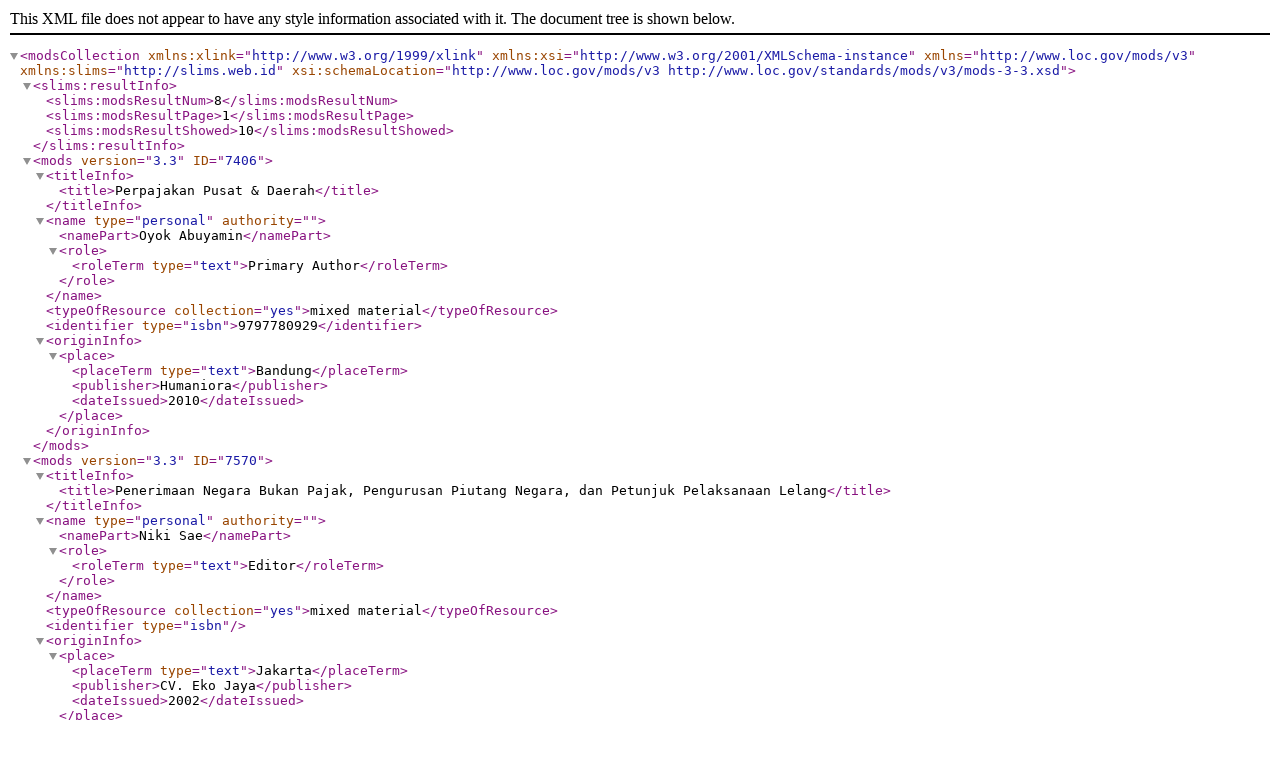

--- FILE ---
content_type: text/xml;charset=UTF-8
request_url: http://library-bpsdm.kemendagri.go.id/index.php?resultXML=true&subject=%22Pajak+%26+Perpajakan%22&search=Search
body_size: 1377
content:
<?xml version="1.0" encoding="UTF-8" ?>
<modsCollection xmlns:xlink="http://www.w3.org/1999/xlink" xmlns:xsi="http://www.w3.org/2001/XMLSchema-instance" xmlns="http://www.loc.gov/mods/v3" xmlns:slims="http://slims.web.id" xsi:schemaLocation="http://www.loc.gov/mods/v3 http://www.loc.gov/standards/mods/v3/mods-3-3.xsd">
 <slims:resultInfo>
  <slims:modsResultNum>8</slims:modsResultNum>
  <slims:modsResultPage>1</slims:modsResultPage>
  <slims:modsResultShowed>10</slims:modsResultShowed>
 </slims:resultInfo>
 <mods version="3.3" ID="7406">
  <titleInfo>
   <title>Perpajakan Pusat &amp; Daerah</title>
  </titleInfo>
  <name type="personal" authority="">
   <namePart>Oyok Abuyamin</namePart>
   <role>
    <roleTerm type="text">Primary Author</roleTerm>
   </role>
  </name>
  <typeOfResource collection="yes">mixed material</typeOfResource>
  <identifier type="isbn">9797780929</identifier>
  <originInfo>
   <place>
    <placeTerm type="text">Bandung</placeTerm>
    <publisher>Humaniora</publisher>
    <dateIssued>2010</dateIssued>
   </place>
  </originInfo>
 </mods>
 <mods version="3.3" ID="7570">
  <titleInfo>
   <title>Penerimaan Negara Bukan Pajak, Pengurusan Piutang Negara, dan Petunjuk Pelaksanaan Lelang</title>
  </titleInfo>
  <name type="personal" authority="">
   <namePart>Niki Sae</namePart>
   <role>
    <roleTerm type="text">Editor</roleTerm>
   </role>
  </name>
  <typeOfResource collection="yes">mixed material</typeOfResource>
  <identifier type="isbn"></identifier>
  <originInfo>
   <place>
    <placeTerm type="text">Jakarta</placeTerm>
    <publisher>CV. Eko Jaya</publisher>
    <dateIssued>2002</dateIssued>
   </place>
  </originInfo>
 </mods>
 <mods version="3.3" ID="7400">
  <titleInfo>
   <title>Modul Ketentuan Umum dan Tata Cara Perpajakan :</title>
   <subTitle>Dilengkapi Dengan Pokok Bahasan, Rangkuman, Latihan dan Aturan Pelaksanaan Yang Terbaru</subTitle>
  </titleInfo>
  <name type="personal" authority="">
   <namePart>Cyrus Sihaloho</namePart>
   <role>
    <roleTerm type="text">Primary Author</roleTerm>
   </role>
  </name>
  <typeOfResource collection="yes">mixed material</typeOfResource>
  <identifier type="isbn">9794215074</identifier>
  <originInfo>
   <place>
    <placeTerm type="text">Jakarta</placeTerm>
    <publisher>Raja Grafindo Persada</publisher>
    <dateIssued>2003</dateIssued>
   </place>
  </originInfo>
  <slims:image>download_%283%29.jpg.jpg</slims:image>
 </mods>
 <mods version="3.3" ID="7394">
  <titleInfo>
   <title>Manajemen Perpajakan :</title>
   <subTitle>Strategi Perencanaan Pajak dan Bisnis</subTitle>
  </titleInfo>
  <name type="personal" authority="">
   <namePart>Chairil Anwar Pohan</namePart>
   <role>
    <roleTerm type="text">Primary Author</roleTerm>
   </role>
  </name>
  <typeOfResource collection="yes">mixed material</typeOfResource>
  <identifier type="isbn">9786020311012</identifier>
  <originInfo>
   <place>
    <placeTerm type="text">Jakarta</placeTerm>
    <publisher>Gramedia Pustaka Utama</publisher>
    <dateIssued>2013</dateIssued>
   </place>
  </originInfo>
  <slims:image>79892_f.jpg.jpg</slims:image>
 </mods>
 <mods version="3.3" ID="7392">
  <titleInfo>
   <title>Perpajakan Indonesia :</title>
   <subTitle>Pendekatan Soal Jawab dan Kasus</subTitle>
  </titleInfo>
  <name type="personal" authority="">
   <namePart>Ahmad Thahjono</namePart>
   <role>
    <roleTerm type="text">Primary Author</roleTerm>
   </role>
  </name>
  <name type="personal" authority="">
   <namePart>Triyono Wahyudi</namePart>
   <role>
    <roleTerm type="text">Primary Author</roleTerm>
   </role>
  </name>
  <typeOfResource collection="yes">mixed material</typeOfResource>
  <identifier type="isbn">9794219428</identifier>
  <originInfo>
   <place>
    <placeTerm type="text">Jakarta</placeTerm>
    <publisher>PT RajaGrafindo Persada</publisher>
    <dateIssued>2005</dateIssued>
   </place>
  </originInfo>
  <slims:image>batch-upload_e4f65a67-d209-471a-a39c-ee80f393ca5e.jpg.jpg</slims:image>
 </mods>
 <mods version="3.3" ID="7389">
  <titleInfo>
   <title>Utang Pajak, Pemenuhan Kewajiban, dan Penagihan Pajak Dengan Surat Paksa</title>
  </titleInfo>
  <name type="personal" authority="">
   <namePart>Marihot Pahala Siahaan</namePart>
   <role>
    <roleTerm type="text">Primary Author</roleTerm>
   </role>
  </name>
  <typeOfResource collection="yes">mixed material</typeOfResource>
  <identifier type="isbn">9793654294</identifier>
  <originInfo>
   <place>
    <placeTerm type="text">Jakarta</placeTerm>
    <publisher>PT RajaGrafindo Persada</publisher>
    <dateIssued>2004</dateIssued>
   </place>
  </originInfo>
  <slims:image>Utang_Pajak_Pemenuhan_Kewajiban_dan_Penagihan_Pajak_dengan_S.jpg.jpg</slims:image>
 </mods>
 <mods version="3.3" ID="7368">
  <titleInfo>
   <title>Perlindungan Hukum Wajib Pajak Dalam Penyelesaian Sengketa Pajak</title>
  </titleInfo>
  <name type="personal" authority="">
   <namePart>Muhammad Djafar Saidi</namePart>
   <role>
    <roleTerm type="text">Primary Author</roleTerm>
   </role>
  </name>
  <typeOfResource collection="yes">mixed material</typeOfResource>
  <identifier type="isbn">9789797691530</identifier>
  <originInfo>
   <place>
    <placeTerm type="text">Jakarta</placeTerm>
    <publisher>Rajawali Pers</publisher>
    <dateIssued>2008</dateIssued>
   </place>
  </originInfo>
  <slims:image>Perlindungan-Hukum-Wajib-Pajak-M.-Djafar-Saidi.png.png</slims:image>
 </mods>
 <mods version="3.3" ID="7281">
  <titleInfo>
   <title>Menguasai Perhitungan dan Pengisian SPT Masa PPh 21 dan/</title>
  </titleInfo>
  <name type="corporate" authority="">
   <namePart>Forethought</namePart>
   <role>
    <roleTerm type="text">Primary Author</roleTerm>
   </role>
  </name>
  <typeOfResource collection="yes">mixed material</typeOfResource>
  <identifier type="isbn">9789792930900</identifier>
  <originInfo>
   <place>
    <placeTerm type="text">Yogyakarta</placeTerm>
    <publisher>Andi</publisher>
    <dateIssued>2012</dateIssued>
   </place>
  </originInfo>
  <slims:image>201353905_Menguasai-Perhitungan-Dan-Pengisian-Spt-Masa-Pph-21-26__w600_hauto.jpg.jpg</slims:image>
 </mods>
</modsCollection>
